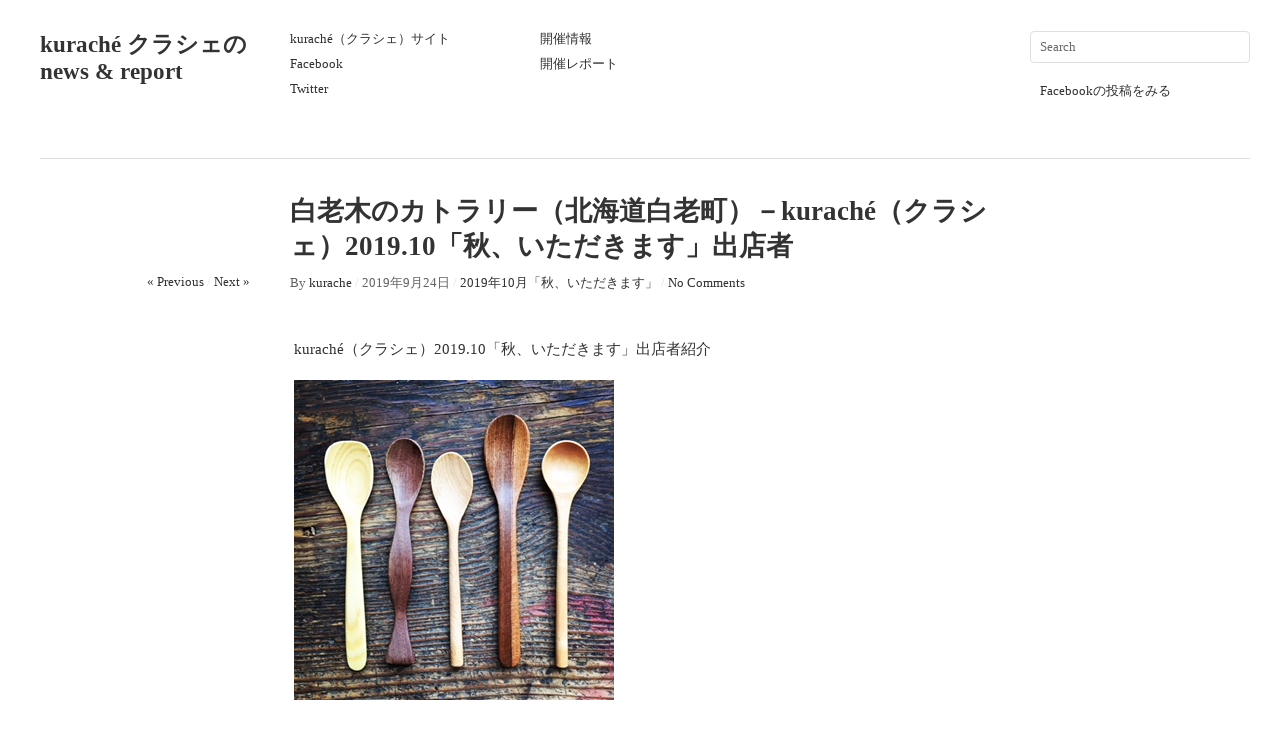

--- FILE ---
content_type: text/html; charset=UTF-8
request_url: http://kurache.com/blog/13456
body_size: 11628
content:
<!DOCTYPE html>
<html lang="ja">
<head>
<meta charset="UTF-8" />
<title>白老木のカトラリー（北海道白老町）－kuraché（クラシェ）2019.10「秋、いただきます」出店者 | kuraché クラシェの news &amp; report</title>
<link rel="profile" href="https://gmpg.org/xfn/11" />
<link rel="stylesheet" type="text/css" media="all" href="http://kurache.com/blog/wp-content/themes/imbalance2/style.css" />
<link rel="pingback" href="http://kurache.com/blog/xmlrpc.php" />
<meta name='robots' content='max-image-preview:large' />
<link rel='dns-prefetch' href='//code.jquery.com' />
<link rel="alternate" type="application/rss+xml" title="kuraché クラシェの news &amp; report &raquo; フィード" href="http://kurache.com/blog/feed" />
<link rel="alternate" type="application/rss+xml" title="kuraché クラシェの news &amp; report &raquo; コメントフィード" href="http://kurache.com/blog/comments/feed" />
<link rel="alternate" type="application/rss+xml" title="kuraché クラシェの news &amp; report &raquo; 白老木のカトラリー（北海道白老町）－kuraché（クラシェ）2019.10「秋、いただきます」出店者 のコメントのフィード" href="http://kurache.com/blog/13456/feed" />
<script type="text/javascript">
window._wpemojiSettings = {"baseUrl":"https:\/\/s.w.org\/images\/core\/emoji\/14.0.0\/72x72\/","ext":".png","svgUrl":"https:\/\/s.w.org\/images\/core\/emoji\/14.0.0\/svg\/","svgExt":".svg","source":{"concatemoji":"http:\/\/kurache.com\/blog\/wp-includes\/js\/wp-emoji-release.min.js?ver=6.1.9"}};
/*! This file is auto-generated */
!function(e,a,t){var n,r,o,i=a.createElement("canvas"),p=i.getContext&&i.getContext("2d");function s(e,t){var a=String.fromCharCode,e=(p.clearRect(0,0,i.width,i.height),p.fillText(a.apply(this,e),0,0),i.toDataURL());return p.clearRect(0,0,i.width,i.height),p.fillText(a.apply(this,t),0,0),e===i.toDataURL()}function c(e){var t=a.createElement("script");t.src=e,t.defer=t.type="text/javascript",a.getElementsByTagName("head")[0].appendChild(t)}for(o=Array("flag","emoji"),t.supports={everything:!0,everythingExceptFlag:!0},r=0;r<o.length;r++)t.supports[o[r]]=function(e){if(p&&p.fillText)switch(p.textBaseline="top",p.font="600 32px Arial",e){case"flag":return s([127987,65039,8205,9895,65039],[127987,65039,8203,9895,65039])?!1:!s([55356,56826,55356,56819],[55356,56826,8203,55356,56819])&&!s([55356,57332,56128,56423,56128,56418,56128,56421,56128,56430,56128,56423,56128,56447],[55356,57332,8203,56128,56423,8203,56128,56418,8203,56128,56421,8203,56128,56430,8203,56128,56423,8203,56128,56447]);case"emoji":return!s([129777,127995,8205,129778,127999],[129777,127995,8203,129778,127999])}return!1}(o[r]),t.supports.everything=t.supports.everything&&t.supports[o[r]],"flag"!==o[r]&&(t.supports.everythingExceptFlag=t.supports.everythingExceptFlag&&t.supports[o[r]]);t.supports.everythingExceptFlag=t.supports.everythingExceptFlag&&!t.supports.flag,t.DOMReady=!1,t.readyCallback=function(){t.DOMReady=!0},t.supports.everything||(n=function(){t.readyCallback()},a.addEventListener?(a.addEventListener("DOMContentLoaded",n,!1),e.addEventListener("load",n,!1)):(e.attachEvent("onload",n),a.attachEvent("onreadystatechange",function(){"complete"===a.readyState&&t.readyCallback()})),(e=t.source||{}).concatemoji?c(e.concatemoji):e.wpemoji&&e.twemoji&&(c(e.twemoji),c(e.wpemoji)))}(window,document,window._wpemojiSettings);
</script>
<style type="text/css">
img.wp-smiley,
img.emoji {
	display: inline !important;
	border: none !important;
	box-shadow: none !important;
	height: 1em !important;
	width: 1em !important;
	margin: 0 0.07em !important;
	vertical-align: -0.1em !important;
	background: none !important;
	padding: 0 !important;
}
</style>
	<link rel='stylesheet' id='wp-block-library-css' href='http://kurache.com/blog/wp-includes/css/dist/block-library/style.min.css?ver=6.1.9' type='text/css' media='all' />
<link rel='stylesheet' id='classic-theme-styles-css' href='http://kurache.com/blog/wp-includes/css/classic-themes.min.css?ver=1' type='text/css' media='all' />
<style id='global-styles-inline-css' type='text/css'>
body{--wp--preset--color--black: #000000;--wp--preset--color--cyan-bluish-gray: #abb8c3;--wp--preset--color--white: #ffffff;--wp--preset--color--pale-pink: #f78da7;--wp--preset--color--vivid-red: #cf2e2e;--wp--preset--color--luminous-vivid-orange: #ff6900;--wp--preset--color--luminous-vivid-amber: #fcb900;--wp--preset--color--light-green-cyan: #7bdcb5;--wp--preset--color--vivid-green-cyan: #00d084;--wp--preset--color--pale-cyan-blue: #8ed1fc;--wp--preset--color--vivid-cyan-blue: #0693e3;--wp--preset--color--vivid-purple: #9b51e0;--wp--preset--gradient--vivid-cyan-blue-to-vivid-purple: linear-gradient(135deg,rgba(6,147,227,1) 0%,rgb(155,81,224) 100%);--wp--preset--gradient--light-green-cyan-to-vivid-green-cyan: linear-gradient(135deg,rgb(122,220,180) 0%,rgb(0,208,130) 100%);--wp--preset--gradient--luminous-vivid-amber-to-luminous-vivid-orange: linear-gradient(135deg,rgba(252,185,0,1) 0%,rgba(255,105,0,1) 100%);--wp--preset--gradient--luminous-vivid-orange-to-vivid-red: linear-gradient(135deg,rgba(255,105,0,1) 0%,rgb(207,46,46) 100%);--wp--preset--gradient--very-light-gray-to-cyan-bluish-gray: linear-gradient(135deg,rgb(238,238,238) 0%,rgb(169,184,195) 100%);--wp--preset--gradient--cool-to-warm-spectrum: linear-gradient(135deg,rgb(74,234,220) 0%,rgb(151,120,209) 20%,rgb(207,42,186) 40%,rgb(238,44,130) 60%,rgb(251,105,98) 80%,rgb(254,248,76) 100%);--wp--preset--gradient--blush-light-purple: linear-gradient(135deg,rgb(255,206,236) 0%,rgb(152,150,240) 100%);--wp--preset--gradient--blush-bordeaux: linear-gradient(135deg,rgb(254,205,165) 0%,rgb(254,45,45) 50%,rgb(107,0,62) 100%);--wp--preset--gradient--luminous-dusk: linear-gradient(135deg,rgb(255,203,112) 0%,rgb(199,81,192) 50%,rgb(65,88,208) 100%);--wp--preset--gradient--pale-ocean: linear-gradient(135deg,rgb(255,245,203) 0%,rgb(182,227,212) 50%,rgb(51,167,181) 100%);--wp--preset--gradient--electric-grass: linear-gradient(135deg,rgb(202,248,128) 0%,rgb(113,206,126) 100%);--wp--preset--gradient--midnight: linear-gradient(135deg,rgb(2,3,129) 0%,rgb(40,116,252) 100%);--wp--preset--duotone--dark-grayscale: url('#wp-duotone-dark-grayscale');--wp--preset--duotone--grayscale: url('#wp-duotone-grayscale');--wp--preset--duotone--purple-yellow: url('#wp-duotone-purple-yellow');--wp--preset--duotone--blue-red: url('#wp-duotone-blue-red');--wp--preset--duotone--midnight: url('#wp-duotone-midnight');--wp--preset--duotone--magenta-yellow: url('#wp-duotone-magenta-yellow');--wp--preset--duotone--purple-green: url('#wp-duotone-purple-green');--wp--preset--duotone--blue-orange: url('#wp-duotone-blue-orange');--wp--preset--font-size--small: 13px;--wp--preset--font-size--medium: 20px;--wp--preset--font-size--large: 36px;--wp--preset--font-size--x-large: 42px;--wp--preset--spacing--20: 0.44rem;--wp--preset--spacing--30: 0.67rem;--wp--preset--spacing--40: 1rem;--wp--preset--spacing--50: 1.5rem;--wp--preset--spacing--60: 2.25rem;--wp--preset--spacing--70: 3.38rem;--wp--preset--spacing--80: 5.06rem;}:where(.is-layout-flex){gap: 0.5em;}body .is-layout-flow > .alignleft{float: left;margin-inline-start: 0;margin-inline-end: 2em;}body .is-layout-flow > .alignright{float: right;margin-inline-start: 2em;margin-inline-end: 0;}body .is-layout-flow > .aligncenter{margin-left: auto !important;margin-right: auto !important;}body .is-layout-constrained > .alignleft{float: left;margin-inline-start: 0;margin-inline-end: 2em;}body .is-layout-constrained > .alignright{float: right;margin-inline-start: 2em;margin-inline-end: 0;}body .is-layout-constrained > .aligncenter{margin-left: auto !important;margin-right: auto !important;}body .is-layout-constrained > :where(:not(.alignleft):not(.alignright):not(.alignfull)){max-width: var(--wp--style--global--content-size);margin-left: auto !important;margin-right: auto !important;}body .is-layout-constrained > .alignwide{max-width: var(--wp--style--global--wide-size);}body .is-layout-flex{display: flex;}body .is-layout-flex{flex-wrap: wrap;align-items: center;}body .is-layout-flex > *{margin: 0;}:where(.wp-block-columns.is-layout-flex){gap: 2em;}.has-black-color{color: var(--wp--preset--color--black) !important;}.has-cyan-bluish-gray-color{color: var(--wp--preset--color--cyan-bluish-gray) !important;}.has-white-color{color: var(--wp--preset--color--white) !important;}.has-pale-pink-color{color: var(--wp--preset--color--pale-pink) !important;}.has-vivid-red-color{color: var(--wp--preset--color--vivid-red) !important;}.has-luminous-vivid-orange-color{color: var(--wp--preset--color--luminous-vivid-orange) !important;}.has-luminous-vivid-amber-color{color: var(--wp--preset--color--luminous-vivid-amber) !important;}.has-light-green-cyan-color{color: var(--wp--preset--color--light-green-cyan) !important;}.has-vivid-green-cyan-color{color: var(--wp--preset--color--vivid-green-cyan) !important;}.has-pale-cyan-blue-color{color: var(--wp--preset--color--pale-cyan-blue) !important;}.has-vivid-cyan-blue-color{color: var(--wp--preset--color--vivid-cyan-blue) !important;}.has-vivid-purple-color{color: var(--wp--preset--color--vivid-purple) !important;}.has-black-background-color{background-color: var(--wp--preset--color--black) !important;}.has-cyan-bluish-gray-background-color{background-color: var(--wp--preset--color--cyan-bluish-gray) !important;}.has-white-background-color{background-color: var(--wp--preset--color--white) !important;}.has-pale-pink-background-color{background-color: var(--wp--preset--color--pale-pink) !important;}.has-vivid-red-background-color{background-color: var(--wp--preset--color--vivid-red) !important;}.has-luminous-vivid-orange-background-color{background-color: var(--wp--preset--color--luminous-vivid-orange) !important;}.has-luminous-vivid-amber-background-color{background-color: var(--wp--preset--color--luminous-vivid-amber) !important;}.has-light-green-cyan-background-color{background-color: var(--wp--preset--color--light-green-cyan) !important;}.has-vivid-green-cyan-background-color{background-color: var(--wp--preset--color--vivid-green-cyan) !important;}.has-pale-cyan-blue-background-color{background-color: var(--wp--preset--color--pale-cyan-blue) !important;}.has-vivid-cyan-blue-background-color{background-color: var(--wp--preset--color--vivid-cyan-blue) !important;}.has-vivid-purple-background-color{background-color: var(--wp--preset--color--vivid-purple) !important;}.has-black-border-color{border-color: var(--wp--preset--color--black) !important;}.has-cyan-bluish-gray-border-color{border-color: var(--wp--preset--color--cyan-bluish-gray) !important;}.has-white-border-color{border-color: var(--wp--preset--color--white) !important;}.has-pale-pink-border-color{border-color: var(--wp--preset--color--pale-pink) !important;}.has-vivid-red-border-color{border-color: var(--wp--preset--color--vivid-red) !important;}.has-luminous-vivid-orange-border-color{border-color: var(--wp--preset--color--luminous-vivid-orange) !important;}.has-luminous-vivid-amber-border-color{border-color: var(--wp--preset--color--luminous-vivid-amber) !important;}.has-light-green-cyan-border-color{border-color: var(--wp--preset--color--light-green-cyan) !important;}.has-vivid-green-cyan-border-color{border-color: var(--wp--preset--color--vivid-green-cyan) !important;}.has-pale-cyan-blue-border-color{border-color: var(--wp--preset--color--pale-cyan-blue) !important;}.has-vivid-cyan-blue-border-color{border-color: var(--wp--preset--color--vivid-cyan-blue) !important;}.has-vivid-purple-border-color{border-color: var(--wp--preset--color--vivid-purple) !important;}.has-vivid-cyan-blue-to-vivid-purple-gradient-background{background: var(--wp--preset--gradient--vivid-cyan-blue-to-vivid-purple) !important;}.has-light-green-cyan-to-vivid-green-cyan-gradient-background{background: var(--wp--preset--gradient--light-green-cyan-to-vivid-green-cyan) !important;}.has-luminous-vivid-amber-to-luminous-vivid-orange-gradient-background{background: var(--wp--preset--gradient--luminous-vivid-amber-to-luminous-vivid-orange) !important;}.has-luminous-vivid-orange-to-vivid-red-gradient-background{background: var(--wp--preset--gradient--luminous-vivid-orange-to-vivid-red) !important;}.has-very-light-gray-to-cyan-bluish-gray-gradient-background{background: var(--wp--preset--gradient--very-light-gray-to-cyan-bluish-gray) !important;}.has-cool-to-warm-spectrum-gradient-background{background: var(--wp--preset--gradient--cool-to-warm-spectrum) !important;}.has-blush-light-purple-gradient-background{background: var(--wp--preset--gradient--blush-light-purple) !important;}.has-blush-bordeaux-gradient-background{background: var(--wp--preset--gradient--blush-bordeaux) !important;}.has-luminous-dusk-gradient-background{background: var(--wp--preset--gradient--luminous-dusk) !important;}.has-pale-ocean-gradient-background{background: var(--wp--preset--gradient--pale-ocean) !important;}.has-electric-grass-gradient-background{background: var(--wp--preset--gradient--electric-grass) !important;}.has-midnight-gradient-background{background: var(--wp--preset--gradient--midnight) !important;}.has-small-font-size{font-size: var(--wp--preset--font-size--small) !important;}.has-medium-font-size{font-size: var(--wp--preset--font-size--medium) !important;}.has-large-font-size{font-size: var(--wp--preset--font-size--large) !important;}.has-x-large-font-size{font-size: var(--wp--preset--font-size--x-large) !important;}
.wp-block-navigation a:where(:not(.wp-element-button)){color: inherit;}
:where(.wp-block-columns.is-layout-flex){gap: 2em;}
.wp-block-pullquote{font-size: 1.5em;line-height: 1.6;}
</style>
<script type='text/javascript' src='http://kurache.com/blog/wp-includes/js/jquery/jquery.min.js?ver=3.6.1' id='jquery-core-js'></script>
<script type='text/javascript' src='http://kurache.com/blog/wp-includes/js/jquery/jquery-migrate.min.js?ver=3.3.2' id='jquery-migrate-js'></script>
<script type='text/javascript' src='http://kurache.com/blog/wp-content/themes/imbalance2/libs/jquery.masonry.min.js?ver=6.1.9' id='jquery_masonry-js'></script>
<script type='text/javascript' src='http://kurache.com/blog/wp-content/themes/imbalance2/libs/jquery-ui.custom.min.js?ver=6.1.9' id='jquery_ui-js'></script>
<script type='text/javascript' src='https://code.jquery.com/jquery-migrate-1.0.0.js?ver=6.1.9' id='jquery_migrate-js'></script>
<script type='text/javascript' src='http://kurache.com/blog/wp-content/themes/imbalance2/libs/jquery.infinitescroll.min.js?ver=6.1.9' id='jquery_infinitescroll-js'></script>
<link rel="https://api.w.org/" href="http://kurache.com/blog/wp-json/" /><link rel="alternate" type="application/json" href="http://kurache.com/blog/wp-json/wp/v2/posts/13456" /><link rel="EditURI" type="application/rsd+xml" title="RSD" href="http://kurache.com/blog/xmlrpc.php?rsd" />
<link rel="wlwmanifest" type="application/wlwmanifest+xml" href="http://kurache.com/blog/wp-includes/wlwmanifest.xml" />
<meta name="generator" content="WordPress 6.1.9" />
<link rel="canonical" href="http://kurache.com/blog/13456" />
<link rel='shortlink' href='http://kurache.com/blog/?p=13456' />
<link rel="alternate" type="application/json+oembed" href="http://kurache.com/blog/wp-json/oembed/1.0/embed?url=http%3A%2F%2Fkurache.com%2Fblog%2F13456" />
<link rel="alternate" type="text/xml+oembed" href="http://kurache.com/blog/wp-json/oembed/1.0/embed?url=http%3A%2F%2Fkurache.com%2Fblog%2F13456&#038;format=xml" />

<style type="text/css">
/* color from theme options */
body, input, textarea { font-family: Georgia, "Times New Roman", Serif; }
a, .menu a:hover, #nav-above a:hover, #footer a:hover, .entry-meta a:hover { color: #295904; }
.fetch:hover { background: #295904; }
blockquote { border-color: #295904; }
.menu ul .current-menu-item a { color: #295904; }
#respond .form-submit input { background: #295904; }

/* fluid grid */
.wrapper { margin: 0 40px; }

.box .texts { border: 20px solid #295904; background: #295904;  }
.box .categories { padding-top: 15px; }
</style>

<script type="text/javascript">
jQuery(document).ready(function($) {
	// shortcodes
	$('.wide').detach().appendTo('#wides');
	$('.aside').detach().appendTo('.entry-aside');

	// fluid grid
		function wrapperWidth() {
		var wrapper_width = $('body').width() - 20;
		wrapper_width = Math.floor(wrapper_width / 250) * 250 - 40;
		if (wrapper_width < 1000) wrapper_width = 1000;
		$('.wrapper').css('width', wrapper_width);
	}
	wrapperWidth();
	$(window).resize(function() {
		wrapperWidth();
	});
	
	// search
	$(document).ready(function() {
		$('#s').val('Search');
	});

	$('#s').bind('focus', function() {
		$(this).css('border-color', '#295904');
		if ($(this).val() == 'Search') $(this).val('');
	});

	$('#s').bind('blur', function() {
		$(this).css('border-color', '#DEDFE0');
		if ($(this).val() == '') $(this).val('Search');
	});

	// grid
	$('#boxes').masonry({
		itemSelector: '.box',
		columnWidth: 210,
		gutterWidth: 40
	});

	$('#related').masonry({
		itemSelector: '.box',
		columnWidth: 210,
		gutterWidth: 40
	});
	
	//$('.texts').live({
	$('.texts').on({

		'mouseenter': function() {
			if ($(this).height() < $(this).find('.abs').height()) {
				$(this).height($(this).find('.abs').height());
			}
			$(this).stop(true, true).animate({
				'opacity': '1',
				'filter': 'alpha(opacity=100)'
			}, 0);
		},
		'mouseleave': function() {
			$(this).stop(true, true).animate({
				'opacity': '0',
				'filter': 'alpha(opacity=0)'
			}, 0);
		}
	});

	// comments
	$('.comment-form-author label').hide();
	$('.comment-form-author span').hide();
	$('.comment-form-email label').hide();
	$('.comment-form-email span').hide();
	$('.comment-form-url label').hide();
	$('.comment-form-comment label').hide();

	if ($('.comment-form-author input').val() == '')
	{
		$('.comment-form-author input').val('Name (required)');
	}
	if ($('.comment-form-email input').val() == '')
	{
		$('.comment-form-email input').val('Email (required)');
	}
	if ($('.comment-form-url input').val() == '')
	{
		$('.comment-form-url input').val('URL');
	}
	if ($('.comment-form-comment textarea').html() == '')
	{
		$('.comment-form-comment textarea').html('Your message');
	}
	
	$('.comment-form-author input').bind('focus', function() {
		$(this).css('border-color', '#295904').css('color', '#333');
		if ($(this).val() == 'Name (required)') $(this).val('');
	});
	$('.comment-form-author input').bind('blur', function() {
		$(this).css('border-color', '#ccc').css('color', '#6b6b6b');
		if ($(this).val().trim() == '') $(this).val('Name (required)');
	});
	$('.comment-form-email input').bind('focus', function() {
		$(this).css('border-color', '#295904').css('color', '#333');
		if ($(this).val() == 'Email (required)') $(this).val('');
	});
	$('.comment-form-email input').bind('blur', function() {
		$(this).css('border-color', '#ccc').css('color', '#6b6b6b');
		if ($(this).val().trim() == '') $(this).val('Email (required)');
	});
	$('.comment-form-url input').bind('focus', function() {
		$(this).css('border-color', '#295904').css('color', '#333');
		if ($(this).val() == 'URL') $(this).val('');
	});
	$('.comment-form-url input').bind('blur', function() {
		$(this).css('border-color', '#ccc').css('color', '#6b6b6b');
		if ($(this).val().trim() == '') $(this).val('URL');
	});
	$('.comment-form-comment textarea').bind('focus', function() {
		$(this).css('border-color', '#295904').css('color', '#333');
		if ($(this).val() == 'Your message') $(this).val('');
	});
	$('.comment-form-comment textarea').bind('blur', function() {
		$(this).css('border-color', '#ccc').css('color', '#6b6b6b');
		if ($(this).val().trim() == '') $(this).val('Your message');
	});
	$('#commentform').bind('submit', function(e) {
		if ($('.comment-form-author input').val() == 'Name (required)')
		{
			$('.comment-form-author input').val('');
		}
		if ($('.comment-form-email input').val() == 'Email (required)')
		{
			$('.comment-form-email input').val('');
		}
		if ($('.comment-form-url input').val() == 'URL')
		{
			$('.comment-form-url input').val('');
		}
		if ($('.comment-form-comment textarea').val() == 'Your message')
		{
			$('.comment-form-comment textarea').val('');
		}
	})

	$('.commentlist li div').bind('mouseover', function() {
		var reply = $(this).find('.reply')[0];
		$(reply).find('.comment-reply-link').show();
	});

	$('.commentlist li div').bind('mouseout', function() {
		var reply = $(this).find('.reply')[0];
		$(reply).find('.comment-reply-link').hide();
	});
});
</script>

<link rel="shortcut icon" href="http://kurache.com/blog/wp-content/themes/imbalance2/favico.ico" />
<script>
 (function(i,s,o,g,r,a,m){i['GoogleAnalyticsObject']=r;i[r]=i[r]||function(){
 (i[r].q=i[r].q||[]).push(arguments)},i[r].l=1*new Date();a=s.createElement(o),
 m=s.getElementsByTagName(o)[0];a.async=1;a.src=g;m.parentNode.insertBefore(a,m)
 })(window,document,'script','https://www.google-analytics.com/analytics.js','ga');

 ga('create', 'UA-65735444-4', 'auto');
 ga('send', 'pageview');

</script>

<!-- Global site tag (gtag.js) - Google Analytics -->
<script async src="https://www.googletagmanager.com/gtag/js?id=G-20Z369DVV4"></script>
<script>
  window.dataLayer = window.dataLayer || [];
  function gtag(){dataLayer.push(arguments);}
  gtag('js', new Date());

  gtag('config', 'G-20Z369DVV4');
</script>


</head>

<body class="post-template-default single single-post postid-13456 single-format-standard">

<div class="wrapper">
	<div id="header">
		<div id="site-title">
			<a href="http://kurache.com/blog/" title="kuraché クラシェの news &amp; report">kuraché クラシェの news &amp; report</a>
		</div>
		<div id="header-left"><div class="menu"><ul id="menu-kurache-site" class="menu"><li id="menu-item-9" class="menu-item menu-item-type-custom menu-item-object-custom menu-item-9"><a href="http://kurache.com/">kuraché（クラシェ）サイト</a></li>
<li id="menu-item-282" class="menu-item menu-item-type-custom menu-item-object-custom menu-item-282"><a href="https://www.facebook.com/kurachecom">Facebook</a></li>
<li id="menu-item-283" class="menu-item menu-item-type-custom menu-item-object-custom menu-item-283"><a href="https://twitter.com/kura_che">Twitter</a></li>
</ul></div></div>
		<div id="header-center"><div class="menu"><ul id="menu-%e3%82%ab%e3%83%86%e3%82%b4%e3%83%aa%e3%83%bc" class="menu"><li id="menu-item-279" class="menu-item menu-item-type-taxonomy menu-item-object-category menu-item-279"><a href="http://kurache.com/blog/category/event">開催情報</a></li>
<li id="menu-item-1148" class="menu-item menu-item-type-taxonomy menu-item-object-category menu-item-1148"><a href="http://kurache.com/blog/category/report">開催レポート</a></li>
</ul></div></div>
		<div id="search">
			<form role="search" method="get" id="searchform" class="searchform" action="http://kurache.com/blog/">
				<div>
					<label class="screen-reader-text" for="s">検索:</label>
					<input type="text" value="" name="s" id="s" />
					<input type="submit" id="searchsubmit" value="検索" />
				</div>
			</form>			<div id="header-right"><div class="menu"><ul id="menu-facebook%e3%81%ae%e6%9c%80%e6%96%b0%e6%8a%95%e7%a8%bf%e3%82%92%e8%a6%8b%e3%82%8b" class="menu"><li id="menu-item-237" class="menu-item menu-item-type-post_type menu-item-object-page menu-item-237"><a href="http://kurache.com/blog/facebook%e3%81%ae%e6%8a%95%e7%a8%bf%e3%82%92%e3%81%bf%e3%82%8b">Facebookの投稿をみる</a></li>
</ul></div></div>
		</div>
		<div class="clear"></div>
	</div>
	
	<div id="main">

		<div id="content">

		
				<div class="post_title">
					<h1 class="entry-title">白老木のカトラリー（北海道白老町）－kuraché（クラシェ）2019.10「秋、いただきます」出店者</h1>

					<div id="nav-above" class="navigation">
						<div class="nav-previous">
								<a href="http://kurache.com/blog/13452" rel="prev">« Previous</a>							</div>
						<span class="main_separator">/</span>
						<div class="nav-next">
								<a href="http://kurache.com/blog/13461" rel="next">Next »</a>							</div>
					</div><!-- #nav-above -->

					<div class="entry-meta">
						<span class="meta-sep">By</span> <a href="http://kurache.com/blog/author/gradationofcolours" title="View all posts by kurache">kurache</a>						<span class="main_separator">/</span>
						<span class="entry-date">2019年9月24日</span>						<span class="main_separator">/</span>
						<a href="http://kurache.com/blog/category/2019%e5%b9%b410%e6%9c%88%e3%80%8c%e7%a7%8b%e3%80%81%e3%81%84%e3%81%9f%e3%81%a0%e3%81%8d%e3%81%be%e3%81%99%e3%80%8d" rel="category tag">2019年10月「秋、いただきます」</a>						<span class="main_separator">/</span>
							<a href="#comments">No Comments</a>
						</div><!-- .entry-meta -->
				</div>

				<div id="wides"></div>

				<table id="post-13456" class="post-13456 post type-post status-publish format-standard has-post-thumbnail hentry category-1874 tag-kurache2019-10 tag-179 tag-608 tag-1003 tag-1887 tag-660 tag-1309 tag-1877 tag-40 tag-650 tag-1401 tag-1876 tag-39">
					<tr>
						<td class="entry-aside">
							
						</td>
						<td class="entry-content-right">
							<p>kuraché（クラシェ）2019.10「秋、いただきます」出店者紹介<br />
<img decoding="async" src="http://kurache.com/blog/wp-content/uploads/2019/09/shira2.jpg" alt="" width="320" height="320" class="alignnone size-full wp-image-13458" srcset="http://kurache.com/blog/wp-content/uploads/2019/09/shira2.jpg 320w, http://kurache.com/blog/wp-content/uploads/2019/09/shira2-150x150.jpg 150w, http://kurache.com/blog/wp-content/uploads/2019/09/shira2-300x300.jpg 300w, http://kurache.com/blog/wp-content/uploads/2019/09/shira2-210x210.jpg 210w" sizes="(max-width: 320px) 100vw, 320px" /><br />
<strong>白老木のカトラリー（北海道白老町）<br />
出店日：10/23（水）、26（土）、28（月）3日間</strong><br />
北海道の木材で安心して使って頂けるカトラリーを作っています。<br />
作家は80歳の山親爺です。<br />
みなさんに喜んで使って頂ける事が生きがいとなっています。</p>
<p>＜予定している商品＞<br />
・調理用のへら<br />
・カレースプーン<br />
・バターナイフ<br />
・カッティングボード<br />
・ダーニングマシュルーム<br />
ほか<br />
<img decoding="async" loading="lazy" src="http://kurache.com/blog/wp-content/uploads/2019/09/shira3-e1569288690957-1024x1024.jpg" alt="" width="720" height="720" class="alignnone size-large wp-image-13459" srcset="http://kurache.com/blog/wp-content/uploads/2019/09/shira3-e1569288690957-1024x1024.jpg 1024w, http://kurache.com/blog/wp-content/uploads/2019/09/shira3-e1569288690957-150x150.jpg 150w, http://kurache.com/blog/wp-content/uploads/2019/09/shira3-e1569288690957-300x300.jpg 300w, http://kurache.com/blog/wp-content/uploads/2019/09/shira3-e1569288690957-768x768.jpg 768w, http://kurache.com/blog/wp-content/uploads/2019/09/shira3-e1569288690957-210x210.jpg 210w" sizes="(max-width: 720px) 100vw, 720px" /><br />
白老木のカトラリー<br />
090-5958-3577</p>
							
									<div class="clear"></div>

							<div class="entry-utility">
								<div class="entry-tags"><span>Tags:</span> <a href="http://kurache.com/blog/tag/kurache%ef%bc%88%e3%82%af%e3%83%a9%e3%82%b7%e3%82%a7%ef%bc%892019-10%e3%80%8c%e7%a7%8b%e3%80%81%e3%81%84%e3%81%9f%e3%81%a0%e3%81%8d%e3%81%be%e3%81%99%e3%80%8d" rel="tag">kuraché（クラシェ）2019.10「秋、いただきます」</a>, <a href="http://kurache.com/blog/tag/%e3%81%8d%e3%81%ae%e3%81%93" rel="tag">きのこ</a>, <a href="http://kurache.com/blog/tag/%e3%82%b9%e3%83%97%e3%83%bc%e3%83%b3" rel="tag">スプーン</a>, <a href="http://kurache.com/blog/tag/%e3%83%81%e3%83%bb%e3%82%ab%e3%83%bb%e3%83%9b" rel="tag">チ・カ・ホ</a>, <a href="http://kurache.com/blog/tag/%e3%83%8a%e3%82%a4%e3%83%95" rel="tag">ナイフ</a>, <a href="http://kurache.com/blog/tag/%e5%9c%b0%e4%b8%8b%e6%ad%a9%e8%a1%8c%e7%a9%ba%e9%96%93" rel="tag">地下歩行空間</a>, <a href="http://kurache.com/blog/tag/%e6%9c%a8%e8%a3%bd%e5%93%81" rel="tag">木製品</a>, <a href="http://kurache.com/blog/tag/%e6%9c%ad%e5%b9%8c%e9%a7%85" rel="tag">札幌駅</a>, <a href="http://kurache.com/blog/tag/%e6%9e%9c%e7%89%a9" rel="tag">果物</a>, <a href="http://kurache.com/blog/tag/%e7%99%bd%e8%80%81%e6%9c%a8%e3%81%ae%e3%82%ab%e3%83%88%e3%83%a9%e3%83%aa%e3%83%bc" rel="tag">白老木のカトラリー</a>, <a href="http://kurache.com/blog/tag/%e7%99%bd%e8%80%81%e7%94%ba" rel="tag">白老町</a>, <a href="http://kurache.com/blog/tag/%e7%a7%8b" rel="tag">秋</a>, <a href="http://kurache.com/blog/tag/%e9%87%8e%e8%8f%9c" rel="tag">野菜</a></div>															</div><!-- .entry-utility -->

							<div id="social">
								<a href="https://twitter.com/share" class="twitter-share-button" data-count="horizontal">Tweet</a>
								<script type="text/javascript" src="https://platform.twitter.com/widgets.js"></script>

								<div id="fb-root"></div>
								<script src="https://connect.facebook.net/en_US/all.js#xfbml=1"></script>
								<fb:like href="https://kurache.com/blog/13456" send="true" width="450" show_faces="false" font=""></fb:like>
							</div>
						</td>
					</tr>
				</table><!-- #post-## -->

							<div id="comments">




</div><!-- #comments -->


				
<div class="recent clear">
		
	<div id="related">
	
		
	<div class="box">
		<div class="rel">
			<a href="http://kurache.com/blog/17973"><img width="210" height="158" src="http://kurache.com/blog/wp-content/uploads/2025/11/2025111711595717631-210x158.jpg" class="attachment-homepage-thumb size-homepage-thumb wp-post-image" alt="" decoding="async" loading="lazy" title="" srcset="http://kurache.com/blog/wp-content/uploads/2025/11/2025111711595717631-210x158.jpg 210w, http://kurache.com/blog/wp-content/uploads/2025/11/2025111711595717631-300x225.jpg 300w, http://kurache.com/blog/wp-content/uploads/2025/11/2025111711595717631-768x576.jpg 768w, http://kurache.com/blog/wp-content/uploads/2025/11/2025111711595717631.jpg 960w" sizes="(max-width: 210px) 100vw, 210px" /></a>
				<div class="categories"><a href="http://kurache.com/blog/category/event" rel="category tag">開催情報</a>, <a href="http://kurache.com/blog/category/event/2025%e5%b9%b412%e6%9c%88%e3%80%8c%e3%81%8d%e3%82%89%e3%82%81%e3%81%8f%e5%86%ac%e3%81%ae%e8%b4%88%e3%82%8a%e3%82%82%e3%81%ae%e3%80%8d" rel="category tag">2025年12月「きらめく冬の贈りもの」</a></div>
			<h1><a href="http://kurache.com/blog/17973">Sweets GUPPY（岩見沢市）－kuraché（クラシェ）2025.12「きらめく冬の贈りもの」出店者</a></h1>
		<p>kuraché（クラシェ）2025.12「きらめく冬の贈りもの」出店者紹介 Sweets GUPPY（岩見沢市） 出店日：2025.12/3（水）、12/5（金）、12/7（日）、12/11（木）、12/12（金）5日間</p>
			<div class="posted"><span class="entry-date">2025年11月20日</span> <span class="main_separator">/</span>
				<a href="http://kurache.com/blog/17973#respond">No comments</a>			</div>
				<div class="texts">
					<div class="abs">
					<a href="http://kurache.com/blog/17973"><img width="210" height="158" src="http://kurache.com/blog/wp-content/uploads/2025/11/2025111711595717631-210x158.jpg" class="attachment-homepage-thumb size-homepage-thumb wp-post-image" alt="" decoding="async" loading="lazy" title="" srcset="http://kurache.com/blog/wp-content/uploads/2025/11/2025111711595717631-210x158.jpg 210w, http://kurache.com/blog/wp-content/uploads/2025/11/2025111711595717631-300x225.jpg 300w, http://kurache.com/blog/wp-content/uploads/2025/11/2025111711595717631-768x576.jpg 768w, http://kurache.com/blog/wp-content/uploads/2025/11/2025111711595717631.jpg 960w" sizes="(max-width: 210px) 100vw, 210px" /></a>
						<div class="categories"><a href="http://kurache.com/blog/category/event" rel="category tag">開催情報</a>, <a href="http://kurache.com/blog/category/event/2025%e5%b9%b412%e6%9c%88%e3%80%8c%e3%81%8d%e3%82%89%e3%82%81%e3%81%8f%e5%86%ac%e3%81%ae%e8%b4%88%e3%82%8a%e3%82%82%e3%81%ae%e3%80%8d" rel="category tag">2025年12月「きらめく冬の贈りもの」</a></div>
					<h1><a href="http://kurache.com/blog/17973">Sweets GUPPY（岩見沢市）－kuraché（クラシェ）2025.12「きらめく冬の贈りもの」出店者</a></h1>
		<p>kuraché（クラシェ）2025.12「きらめく冬の贈りもの」出店者紹介 Sweets GUPPY（岩見沢市） 出店日：2025.12/3（水）、12/5（金）、12/7（日）、12/11（木）、12/12（金）5日間</p>
					<div class="posted"><span class="entry-date">2025年11月20日</span> <span class="main_separator">/</span>
					<a href="http://kurache.com/blog/17973#respond">No comments</a>					</div>
				</div>
			</div>
		</div>
	</div>
	
		
	<div class="box">
		<div class="rel">
			<a href="http://kurache.com/blog/17978"><img width="210" height="158" src="http://kurache.com/blog/wp-content/uploads/2025/11/2025111509110517631-210x158.jpeg" class="attachment-homepage-thumb size-homepage-thumb wp-post-image" alt="" decoding="async" loading="lazy" title="" srcset="http://kurache.com/blog/wp-content/uploads/2025/11/2025111509110517631-210x158.jpeg 210w, http://kurache.com/blog/wp-content/uploads/2025/11/2025111509110517631-300x225.jpeg 300w, http://kurache.com/blog/wp-content/uploads/2025/11/2025111509110517631.jpeg 640w" sizes="(max-width: 210px) 100vw, 210px" /></a>
				<div class="categories"><a href="http://kurache.com/blog/category/event" rel="category tag">開催情報</a>, <a href="http://kurache.com/blog/category/event/2025%e5%b9%b412%e6%9c%88%e3%80%8c%e3%81%8d%e3%82%89%e3%82%81%e3%81%8f%e5%86%ac%e3%81%ae%e8%b4%88%e3%82%8a%e3%82%82%e3%81%ae%e3%80%8d" rel="category tag">2025年12月「きらめく冬の贈りもの」</a></div>
			<h1><a href="http://kurache.com/blog/17978">つくし牧田（小樽市）－kuraché（クラシェ）2025.12「きらめく冬の贈りもの」出店者</a></h1>
		<p>kuraché（クラシェ）2025.12「きらめく冬の贈りもの」出店者紹介 つくし牧田（小樽市） 出店日：2025.12/3（水）、12/4（木）、12/11（木）、12/12（金）4日間 季節の上生菓子を中心に和菓子全</p>
			<div class="posted"><span class="entry-date">2025年11月20日</span> <span class="main_separator">/</span>
				<a href="http://kurache.com/blog/17978#respond">No comments</a>			</div>
				<div class="texts">
					<div class="abs">
					<a href="http://kurache.com/blog/17978"><img width="210" height="158" src="http://kurache.com/blog/wp-content/uploads/2025/11/2025111509110517631-210x158.jpeg" class="attachment-homepage-thumb size-homepage-thumb wp-post-image" alt="" decoding="async" loading="lazy" title="" srcset="http://kurache.com/blog/wp-content/uploads/2025/11/2025111509110517631-210x158.jpeg 210w, http://kurache.com/blog/wp-content/uploads/2025/11/2025111509110517631-300x225.jpeg 300w, http://kurache.com/blog/wp-content/uploads/2025/11/2025111509110517631.jpeg 640w" sizes="(max-width: 210px) 100vw, 210px" /></a>
						<div class="categories"><a href="http://kurache.com/blog/category/event" rel="category tag">開催情報</a>, <a href="http://kurache.com/blog/category/event/2025%e5%b9%b412%e6%9c%88%e3%80%8c%e3%81%8d%e3%82%89%e3%82%81%e3%81%8f%e5%86%ac%e3%81%ae%e8%b4%88%e3%82%8a%e3%82%82%e3%81%ae%e3%80%8d" rel="category tag">2025年12月「きらめく冬の贈りもの」</a></div>
					<h1><a href="http://kurache.com/blog/17978">つくし牧田（小樽市）－kuraché（クラシェ）2025.12「きらめく冬の贈りもの」出店者</a></h1>
		<p>kuraché（クラシェ）2025.12「きらめく冬の贈りもの」出店者紹介 つくし牧田（小樽市） 出店日：2025.12/3（水）、12/4（木）、12/11（木）、12/12（金）4日間 季節の上生菓子を中心に和菓子全</p>
					<div class="posted"><span class="entry-date">2025年11月20日</span> <span class="main_separator">/</span>
					<a href="http://kurache.com/blog/17978#respond">No comments</a>					</div>
				</div>
			</div>
		</div>
	</div>
	
		
	<div class="box">
		<div class="rel">
			<a href="http://kurache.com/blog/17982"><img width="210" height="234" src="http://kurache.com/blog/wp-content/uploads/2025/11/2025111714133617633-210x234.jpg" class="attachment-homepage-thumb size-homepage-thumb wp-post-image" alt="" decoding="async" loading="lazy" title="" srcset="http://kurache.com/blog/wp-content/uploads/2025/11/2025111714133617633-210x234.jpg 210w, http://kurache.com/blog/wp-content/uploads/2025/11/2025111714133617633.jpg 240w" sizes="(max-width: 210px) 100vw, 210px" /></a>
				<div class="categories"><a href="http://kurache.com/blog/category/event" rel="category tag">開催情報</a>, <a href="http://kurache.com/blog/category/event/2025%e5%b9%b412%e6%9c%88%e3%80%8c%e3%81%8d%e3%82%89%e3%82%81%e3%81%8f%e5%86%ac%e3%81%ae%e8%b4%88%e3%82%8a%e3%82%82%e3%81%ae%e3%80%8d" rel="category tag">2025年12月「きらめく冬の贈りもの」</a></div>
			<h1><a href="http://kurache.com/blog/17982">Studio Daybreak bow（小樽市）－kuraché（クラシェ）2025.12「きらめく冬の贈りもの」出店者</a></h1>
		<p>kuraché（クラシェ）2025.12「きらめく冬の贈りもの」出店者紹介 Studio Daybreak bow（小樽市） 出店日：2025.12/3（水）、12/5（金）、12/11（木）、12/12（金）4日間 ク</p>
			<div class="posted"><span class="entry-date">2025年11月20日</span> <span class="main_separator">/</span>
				<a href="http://kurache.com/blog/17982#respond">No comments</a>			</div>
				<div class="texts">
					<div class="abs">
					<a href="http://kurache.com/blog/17982"><img width="210" height="234" src="http://kurache.com/blog/wp-content/uploads/2025/11/2025111714133617633-210x234.jpg" class="attachment-homepage-thumb size-homepage-thumb wp-post-image" alt="" decoding="async" loading="lazy" title="" srcset="http://kurache.com/blog/wp-content/uploads/2025/11/2025111714133617633-210x234.jpg 210w, http://kurache.com/blog/wp-content/uploads/2025/11/2025111714133617633.jpg 240w" sizes="(max-width: 210px) 100vw, 210px" /></a>
						<div class="categories"><a href="http://kurache.com/blog/category/event" rel="category tag">開催情報</a>, <a href="http://kurache.com/blog/category/event/2025%e5%b9%b412%e6%9c%88%e3%80%8c%e3%81%8d%e3%82%89%e3%82%81%e3%81%8f%e5%86%ac%e3%81%ae%e8%b4%88%e3%82%8a%e3%82%82%e3%81%ae%e3%80%8d" rel="category tag">2025年12月「きらめく冬の贈りもの」</a></div>
					<h1><a href="http://kurache.com/blog/17982">Studio Daybreak bow（小樽市）－kuraché（クラシェ）2025.12「きらめく冬の贈りもの」出店者</a></h1>
		<p>kuraché（クラシェ）2025.12「きらめく冬の贈りもの」出店者紹介 Studio Daybreak bow（小樽市） 出店日：2025.12/3（水）、12/5（金）、12/11（木）、12/12（金）4日間 ク</p>
					<div class="posted"><span class="entry-date">2025年11月20日</span> <span class="main_separator">/</span>
					<a href="http://kurache.com/blog/17982#respond">No comments</a>					</div>
				</div>
			</div>
		</div>
	</div>
	
		
	<div class="box">
		<div class="rel">
			<a href="http://kurache.com/blog/17986"><img width="210" height="210" src="http://kurache.com/blog/wp-content/uploads/2025/11/2025110904350417623-210x210.jpg" class="attachment-homepage-thumb size-homepage-thumb wp-post-image" alt="" decoding="async" loading="lazy" title="" srcset="http://kurache.com/blog/wp-content/uploads/2025/11/2025110904350417623-210x210.jpg 210w, http://kurache.com/blog/wp-content/uploads/2025/11/2025110904350417623-300x300.jpg 300w, http://kurache.com/blog/wp-content/uploads/2025/11/2025110904350417623-150x150.jpg 150w, http://kurache.com/blog/wp-content/uploads/2025/11/2025110904350417623-768x768.jpg 768w, http://kurache.com/blog/wp-content/uploads/2025/11/2025110904350417623.jpg 775w" sizes="(max-width: 210px) 100vw, 210px" /></a>
				<div class="categories"><a href="http://kurache.com/blog/category/event" rel="category tag">開催情報</a>, <a href="http://kurache.com/blog/category/event/2025%e5%b9%b412%e6%9c%88%e3%80%8c%e3%81%8d%e3%82%89%e3%82%81%e3%81%8f%e5%86%ac%e3%81%ae%e8%b4%88%e3%82%8a%e3%82%82%e3%81%ae%e3%80%8d" rel="category tag">2025年12月「きらめく冬の贈りもの」</a></div>
			<h1><a href="http://kurache.com/blog/17986">kitamichi（苫小牧市）－kuraché（クラシェ）2025.12「きらめく冬の贈りもの」出店者</a></h1>
		<p>kuraché（クラシェ）2025.12「きらめく冬の贈りもの」出店者紹介 kitamichi（苫小牧市） 出店日：2025.12/3（水）、12/5（金）、12/10（水）、12/12（金）4日間 「kitamichi</p>
			<div class="posted"><span class="entry-date">2025年11月20日</span> <span class="main_separator">/</span>
				<a href="http://kurache.com/blog/17986#respond">No comments</a>			</div>
				<div class="texts">
					<div class="abs">
					<a href="http://kurache.com/blog/17986"><img width="210" height="210" src="http://kurache.com/blog/wp-content/uploads/2025/11/2025110904350417623-210x210.jpg" class="attachment-homepage-thumb size-homepage-thumb wp-post-image" alt="" decoding="async" loading="lazy" title="" srcset="http://kurache.com/blog/wp-content/uploads/2025/11/2025110904350417623-210x210.jpg 210w, http://kurache.com/blog/wp-content/uploads/2025/11/2025110904350417623-300x300.jpg 300w, http://kurache.com/blog/wp-content/uploads/2025/11/2025110904350417623-150x150.jpg 150w, http://kurache.com/blog/wp-content/uploads/2025/11/2025110904350417623-768x768.jpg 768w, http://kurache.com/blog/wp-content/uploads/2025/11/2025110904350417623.jpg 775w" sizes="(max-width: 210px) 100vw, 210px" /></a>
						<div class="categories"><a href="http://kurache.com/blog/category/event" rel="category tag">開催情報</a>, <a href="http://kurache.com/blog/category/event/2025%e5%b9%b412%e6%9c%88%e3%80%8c%e3%81%8d%e3%82%89%e3%82%81%e3%81%8f%e5%86%ac%e3%81%ae%e8%b4%88%e3%82%8a%e3%82%82%e3%81%ae%e3%80%8d" rel="category tag">2025年12月「きらめく冬の贈りもの」</a></div>
					<h1><a href="http://kurache.com/blog/17986">kitamichi（苫小牧市）－kuraché（クラシェ）2025.12「きらめく冬の贈りもの」出店者</a></h1>
		<p>kuraché（クラシェ）2025.12「きらめく冬の贈りもの」出店者紹介 kitamichi（苫小牧市） 出店日：2025.12/3（水）、12/5（金）、12/10（水）、12/12（金）4日間 「kitamichi</p>
					<div class="posted"><span class="entry-date">2025年11月20日</span> <span class="main_separator">/</span>
					<a href="http://kurache.com/blog/17986#respond">No comments</a>					</div>
				</div>
			</div>
		</div>
	</div>
	
		
	<div class="box">
		<div class="rel">
			<a href="http://kurache.com/blog/17991"><img width="210" height="210" src="http://kurache.com/blog/wp-content/uploads/2025/11/2025111017195817621-210x210.jpeg" class="attachment-homepage-thumb size-homepage-thumb wp-post-image" alt="" decoding="async" loading="lazy" title="" srcset="http://kurache.com/blog/wp-content/uploads/2025/11/2025111017195817621-210x210.jpeg 210w, http://kurache.com/blog/wp-content/uploads/2025/11/2025111017195817621-300x300.jpeg 300w, http://kurache.com/blog/wp-content/uploads/2025/11/2025111017195817621-150x150.jpeg 150w, http://kurache.com/blog/wp-content/uploads/2025/11/2025111017195817621.jpeg 750w" sizes="(max-width: 210px) 100vw, 210px" /></a>
				<div class="categories"><a href="http://kurache.com/blog/category/event" rel="category tag">開催情報</a>, <a href="http://kurache.com/blog/category/event/2025%e5%b9%b412%e6%9c%88%e3%80%8c%e3%81%8d%e3%82%89%e3%82%81%e3%81%8f%e5%86%ac%e3%81%ae%e8%b4%88%e3%82%8a%e3%82%82%e3%81%ae%e3%80%8d" rel="category tag">2025年12月「きらめく冬の贈りもの」</a></div>
			<h1><a href="http://kurache.com/blog/17991">メグカンパニー（札幌市中央区）－kuraché（クラシェ）2025.12「きらめく冬の贈りもの」出店者</a></h1>
		<p>kuraché（クラシェ）2025.12「きらめく冬の贈りもの」出店者紹介 メグカンパニー（札幌市中央区） 出店日：2025.12/3（水）～12/6（土）4日間 年末年始の集まりには今年もメグデュカでお店の味わいをお手</p>
			<div class="posted"><span class="entry-date">2025年11月20日</span> <span class="main_separator">/</span>
				<a href="http://kurache.com/blog/17991#respond">No comments</a>			</div>
				<div class="texts">
					<div class="abs">
					<a href="http://kurache.com/blog/17991"><img width="210" height="210" src="http://kurache.com/blog/wp-content/uploads/2025/11/2025111017195817621-210x210.jpeg" class="attachment-homepage-thumb size-homepage-thumb wp-post-image" alt="" decoding="async" loading="lazy" title="" srcset="http://kurache.com/blog/wp-content/uploads/2025/11/2025111017195817621-210x210.jpeg 210w, http://kurache.com/blog/wp-content/uploads/2025/11/2025111017195817621-300x300.jpeg 300w, http://kurache.com/blog/wp-content/uploads/2025/11/2025111017195817621-150x150.jpeg 150w, http://kurache.com/blog/wp-content/uploads/2025/11/2025111017195817621.jpeg 750w" sizes="(max-width: 210px) 100vw, 210px" /></a>
						<div class="categories"><a href="http://kurache.com/blog/category/event" rel="category tag">開催情報</a>, <a href="http://kurache.com/blog/category/event/2025%e5%b9%b412%e6%9c%88%e3%80%8c%e3%81%8d%e3%82%89%e3%82%81%e3%81%8f%e5%86%ac%e3%81%ae%e8%b4%88%e3%82%8a%e3%82%82%e3%81%ae%e3%80%8d" rel="category tag">2025年12月「きらめく冬の贈りもの」</a></div>
					<h1><a href="http://kurache.com/blog/17991">メグカンパニー（札幌市中央区）－kuraché（クラシェ）2025.12「きらめく冬の贈りもの」出店者</a></h1>
		<p>kuraché（クラシェ）2025.12「きらめく冬の贈りもの」出店者紹介 メグカンパニー（札幌市中央区） 出店日：2025.12/3（水）～12/6（土）4日間 年末年始の集まりには今年もメグデュカでお店の味わいをお手</p>
					<div class="posted"><span class="entry-date">2025年11月20日</span> <span class="main_separator">/</span>
					<a href="http://kurache.com/blog/17991#respond">No comments</a>					</div>
				</div>
			</div>
		</div>
	</div>
	
		
	<div class="box">
		<div class="rel">
			<a href="http://kurache.com/blog/17995"><img width="210" height="210" src="http://kurache.com/blog/wp-content/uploads/2025/11/2025111512114817633-210x210.jpeg" class="attachment-homepage-thumb size-homepage-thumb wp-post-image" alt="" decoding="async" loading="lazy" title="" srcset="http://kurache.com/blog/wp-content/uploads/2025/11/2025111512114817633-210x210.jpeg 210w, http://kurache.com/blog/wp-content/uploads/2025/11/2025111512114817633-300x300.jpeg 300w, http://kurache.com/blog/wp-content/uploads/2025/11/2025111512114817633-1024x1024.jpeg 1024w, http://kurache.com/blog/wp-content/uploads/2025/11/2025111512114817633-150x150.jpeg 150w, http://kurache.com/blog/wp-content/uploads/2025/11/2025111512114817633-768x768.jpeg 768w, http://kurache.com/blog/wp-content/uploads/2025/11/2025111512114817633-1536x1536.jpeg 1536w, http://kurache.com/blog/wp-content/uploads/2025/11/2025111512114817633-2048x2048.jpeg 2048w" sizes="(max-width: 210px) 100vw, 210px" /></a>
				<div class="categories"><a href="http://kurache.com/blog/category/event" rel="category tag">開催情報</a>, <a href="http://kurache.com/blog/category/event/2025%e5%b9%b412%e6%9c%88%e3%80%8c%e3%81%8d%e3%82%89%e3%82%81%e3%81%8f%e5%86%ac%e3%81%ae%e8%b4%88%e3%82%8a%e3%82%82%e3%81%ae%e3%80%8d" rel="category tag">2025年12月「きらめく冬の贈りもの」</a></div>
			<h1><a href="http://kurache.com/blog/17995">シミー書房（札幌市厚別区）－kuraché（クラシェ）2025.12「きらめく冬の贈りもの」出店者</a></h1>
		<p>kuraché（クラシェ）2025.12「きらめく冬の贈りもの」出店者紹介 シミー書房（札幌市厚別区） 出店日：2025.12/3（水）、12/6（土）、12/9（火）3日間 カレンダー、年賀状、刺繍ブローチなど冬の雑貨</p>
			<div class="posted"><span class="entry-date">2025年11月20日</span> <span class="main_separator">/</span>
				<a href="http://kurache.com/blog/17995#respond">No comments</a>			</div>
				<div class="texts">
					<div class="abs">
					<a href="http://kurache.com/blog/17995"><img width="210" height="210" src="http://kurache.com/blog/wp-content/uploads/2025/11/2025111512114817633-210x210.jpeg" class="attachment-homepage-thumb size-homepage-thumb wp-post-image" alt="" decoding="async" loading="lazy" title="" srcset="http://kurache.com/blog/wp-content/uploads/2025/11/2025111512114817633-210x210.jpeg 210w, http://kurache.com/blog/wp-content/uploads/2025/11/2025111512114817633-300x300.jpeg 300w, http://kurache.com/blog/wp-content/uploads/2025/11/2025111512114817633-1024x1024.jpeg 1024w, http://kurache.com/blog/wp-content/uploads/2025/11/2025111512114817633-150x150.jpeg 150w, http://kurache.com/blog/wp-content/uploads/2025/11/2025111512114817633-768x768.jpeg 768w, http://kurache.com/blog/wp-content/uploads/2025/11/2025111512114817633-1536x1536.jpeg 1536w, http://kurache.com/blog/wp-content/uploads/2025/11/2025111512114817633-2048x2048.jpeg 2048w" sizes="(max-width: 210px) 100vw, 210px" /></a>
						<div class="categories"><a href="http://kurache.com/blog/category/event" rel="category tag">開催情報</a>, <a href="http://kurache.com/blog/category/event/2025%e5%b9%b412%e6%9c%88%e3%80%8c%e3%81%8d%e3%82%89%e3%82%81%e3%81%8f%e5%86%ac%e3%81%ae%e8%b4%88%e3%82%8a%e3%82%82%e3%81%ae%e3%80%8d" rel="category tag">2025年12月「きらめく冬の贈りもの」</a></div>
					<h1><a href="http://kurache.com/blog/17995">シミー書房（札幌市厚別区）－kuraché（クラシェ）2025.12「きらめく冬の贈りもの」出店者</a></h1>
		<p>kuraché（クラシェ）2025.12「きらめく冬の贈りもの」出店者紹介 シミー書房（札幌市厚別区） 出店日：2025.12/3（水）、12/6（土）、12/9（火）3日間 カレンダー、年賀状、刺繍ブローチなど冬の雑貨</p>
					<div class="posted"><span class="entry-date">2025年11月20日</span> <span class="main_separator">/</span>
					<a href="http://kurache.com/blog/17995#respond">No comments</a>					</div>
				</div>
			</div>
		</div>
	</div>
	
		
	<div class="box">
		<div class="rel">
			<a href="http://kurache.com/blog/18001"><img width="210" height="139" src="http://kurache.com/blog/wp-content/uploads/2025/11/2025111212355717621-210x139.jpg" class="attachment-homepage-thumb size-homepage-thumb wp-post-image" alt="" decoding="async" loading="lazy" title="" srcset="http://kurache.com/blog/wp-content/uploads/2025/11/2025111212355717621-210x139.jpg 210w, http://kurache.com/blog/wp-content/uploads/2025/11/2025111212355717621-300x199.jpg 300w, http://kurache.com/blog/wp-content/uploads/2025/11/2025111212355717621-1024x680.jpg 1024w, http://kurache.com/blog/wp-content/uploads/2025/11/2025111212355717621-768x510.jpg 768w, http://kurache.com/blog/wp-content/uploads/2025/11/2025111212355717621.jpg 1196w" sizes="(max-width: 210px) 100vw, 210px" /></a>
				<div class="categories"><a href="http://kurache.com/blog/category/event" rel="category tag">開催情報</a>, <a href="http://kurache.com/blog/category/event/2025%e5%b9%b412%e6%9c%88%e3%80%8c%e3%81%8d%e3%82%89%e3%82%81%e3%81%8f%e5%86%ac%e3%81%ae%e8%b4%88%e3%82%8a%e3%82%82%e3%81%ae%e3%80%8d" rel="category tag">2025年12月「きらめく冬の贈りもの」</a></div>
			<h1><a href="http://kurache.com/blog/18001">マイスター（遠軽町）－kuraché（クラシェ）2025.12「きらめく冬の贈りもの」出店者</a></h1>
		<p>kuraché（クラシェ）2025.12「きらめく冬の贈りもの」出店者紹介 マイスター（遠軽町） 出店日：2025.12/3（水）～12/5（金）3日間 道東オホーツク・遠軽町生まれのスキンケアブランドです。純粋はちみつ</p>
			<div class="posted"><span class="entry-date">2025年11月20日</span> <span class="main_separator">/</span>
				<a href="http://kurache.com/blog/18001#respond">No comments</a>			</div>
				<div class="texts">
					<div class="abs">
					<a href="http://kurache.com/blog/18001"><img width="210" height="139" src="http://kurache.com/blog/wp-content/uploads/2025/11/2025111212355717621-210x139.jpg" class="attachment-homepage-thumb size-homepage-thumb wp-post-image" alt="" decoding="async" loading="lazy" title="" srcset="http://kurache.com/blog/wp-content/uploads/2025/11/2025111212355717621-210x139.jpg 210w, http://kurache.com/blog/wp-content/uploads/2025/11/2025111212355717621-300x199.jpg 300w, http://kurache.com/blog/wp-content/uploads/2025/11/2025111212355717621-1024x680.jpg 1024w, http://kurache.com/blog/wp-content/uploads/2025/11/2025111212355717621-768x510.jpg 768w, http://kurache.com/blog/wp-content/uploads/2025/11/2025111212355717621.jpg 1196w" sizes="(max-width: 210px) 100vw, 210px" /></a>
						<div class="categories"><a href="http://kurache.com/blog/category/event" rel="category tag">開催情報</a>, <a href="http://kurache.com/blog/category/event/2025%e5%b9%b412%e6%9c%88%e3%80%8c%e3%81%8d%e3%82%89%e3%82%81%e3%81%8f%e5%86%ac%e3%81%ae%e8%b4%88%e3%82%8a%e3%82%82%e3%81%ae%e3%80%8d" rel="category tag">2025年12月「きらめく冬の贈りもの」</a></div>
					<h1><a href="http://kurache.com/blog/18001">マイスター（遠軽町）－kuraché（クラシェ）2025.12「きらめく冬の贈りもの」出店者</a></h1>
		<p>kuraché（クラシェ）2025.12「きらめく冬の贈りもの」出店者紹介 マイスター（遠軽町） 出店日：2025.12/3（水）～12/5（金）3日間 道東オホーツク・遠軽町生まれのスキンケアブランドです。純粋はちみつ</p>
					<div class="posted"><span class="entry-date">2025年11月20日</span> <span class="main_separator">/</span>
					<a href="http://kurache.com/blog/18001#respond">No comments</a>					</div>
				</div>
			</div>
		</div>
	</div>
	
		
	<div class="box">
		<div class="rel">
			<a href="http://kurache.com/blog/18006"><img width="210" height="118" src="http://kurache.com/blog/wp-content/uploads/2025/11/2025111310453617621-210x118.jpg" class="attachment-homepage-thumb size-homepage-thumb wp-post-image" alt="" decoding="async" loading="lazy" title="" srcset="http://kurache.com/blog/wp-content/uploads/2025/11/2025111310453617621-210x118.jpg 210w, http://kurache.com/blog/wp-content/uploads/2025/11/2025111310453617621-300x168.jpg 300w, http://kurache.com/blog/wp-content/uploads/2025/11/2025111310453617621-1024x575.jpg 1024w, http://kurache.com/blog/wp-content/uploads/2025/11/2025111310453617621-768x431.jpg 768w, http://kurache.com/blog/wp-content/uploads/2025/11/2025111310453617621.jpg 1500w" sizes="(max-width: 210px) 100vw, 210px" /></a>
				<div class="categories"><a href="http://kurache.com/blog/category/event" rel="category tag">開催情報</a>, <a href="http://kurache.com/blog/category/event/2025%e5%b9%b412%e6%9c%88%e3%80%8c%e3%81%8d%e3%82%89%e3%82%81%e3%81%8f%e5%86%ac%e3%81%ae%e8%b4%88%e3%82%8a%e3%82%82%e3%81%ae%e3%80%8d" rel="category tag">2025年12月「きらめく冬の贈りもの」</a></div>
			<h1><a href="http://kurache.com/blog/18006">香老舗　松栄堂（札幌市中央区）－kuraché（クラシェ）2025.12「きらめく冬の贈りもの」出店者</a></h1>
		<p>kuraché（クラシェ）2025.12「きらめく冬の贈りもの」出店者紹介 香老舗　松栄堂（札幌市中央区） 出店日：2025.12/3（水）～12/5（金）3日間 香りは人々の暮らしに彩りを与えてくれます。ライフスタイル</p>
			<div class="posted"><span class="entry-date">2025年11月20日</span> <span class="main_separator">/</span>
				<a href="http://kurache.com/blog/18006#respond">No comments</a>			</div>
				<div class="texts">
					<div class="abs">
					<a href="http://kurache.com/blog/18006"><img width="210" height="118" src="http://kurache.com/blog/wp-content/uploads/2025/11/2025111310453617621-210x118.jpg" class="attachment-homepage-thumb size-homepage-thumb wp-post-image" alt="" decoding="async" loading="lazy" title="" srcset="http://kurache.com/blog/wp-content/uploads/2025/11/2025111310453617621-210x118.jpg 210w, http://kurache.com/blog/wp-content/uploads/2025/11/2025111310453617621-300x168.jpg 300w, http://kurache.com/blog/wp-content/uploads/2025/11/2025111310453617621-1024x575.jpg 1024w, http://kurache.com/blog/wp-content/uploads/2025/11/2025111310453617621-768x431.jpg 768w, http://kurache.com/blog/wp-content/uploads/2025/11/2025111310453617621.jpg 1500w" sizes="(max-width: 210px) 100vw, 210px" /></a>
						<div class="categories"><a href="http://kurache.com/blog/category/event" rel="category tag">開催情報</a>, <a href="http://kurache.com/blog/category/event/2025%e5%b9%b412%e6%9c%88%e3%80%8c%e3%81%8d%e3%82%89%e3%82%81%e3%81%8f%e5%86%ac%e3%81%ae%e8%b4%88%e3%82%8a%e3%82%82%e3%81%ae%e3%80%8d" rel="category tag">2025年12月「きらめく冬の贈りもの」</a></div>
					<h1><a href="http://kurache.com/blog/18006">香老舗　松栄堂（札幌市中央区）－kuraché（クラシェ）2025.12「きらめく冬の贈りもの」出店者</a></h1>
		<p>kuraché（クラシェ）2025.12「きらめく冬の贈りもの」出店者紹介 香老舗　松栄堂（札幌市中央区） 出店日：2025.12/3（水）～12/5（金）3日間 香りは人々の暮らしに彩りを与えてくれます。ライフスタイル</p>
					<div class="posted"><span class="entry-date">2025年11月20日</span> <span class="main_separator">/</span>
					<a href="http://kurache.com/blog/18006#respond">No comments</a>					</div>
				</div>
			</div>
		</div>
	</div>
	
		
	<div class="box">
		<div class="rel">
			<a href="http://kurache.com/blog/18012"><img width="210" height="280" src="http://kurache.com/blog/wp-content/uploads/2025/11/2025111715482317633-210x280.jpeg" class="attachment-homepage-thumb size-homepage-thumb wp-post-image" alt="" decoding="async" loading="lazy" title="" srcset="http://kurache.com/blog/wp-content/uploads/2025/11/2025111715482317633-210x280.jpeg 210w, http://kurache.com/blog/wp-content/uploads/2025/11/2025111715482317633-225x300.jpeg 225w, http://kurache.com/blog/wp-content/uploads/2025/11/2025111715482317633-768x1024.jpeg 768w, http://kurache.com/blog/wp-content/uploads/2025/11/2025111715482317633-1152x1536.jpeg 1152w, http://kurache.com/blog/wp-content/uploads/2025/11/2025111715482317633-1536x2048.jpeg 1536w, http://kurache.com/blog/wp-content/uploads/2025/11/2025111715482317633-scaled.jpeg 1920w" sizes="(max-width: 210px) 100vw, 210px" /></a>
				<div class="categories"><a href="http://kurache.com/blog/category/event" rel="category tag">開催情報</a>, <a href="http://kurache.com/blog/category/event/2025%e5%b9%b412%e6%9c%88%e3%80%8c%e3%81%8d%e3%82%89%e3%82%81%e3%81%8f%e5%86%ac%e3%81%ae%e8%b4%88%e3%82%8a%e3%82%82%e3%81%ae%e3%80%8d" rel="category tag">2025年12月「きらめく冬の贈りもの」</a></div>
			<h1><a href="http://kurache.com/blog/18012">DANIELLE HAT（札幌市西区）－kuraché（クラシェ）2025.12「きらめく冬の贈りもの」出店者</a></h1>
		<p>kuraché（クラシェ）2025.12「きらめく冬の贈りもの」出店者紹介 DANIELLE HAT（札幌市西区） 出店日：2025.12/3（水）～12/5（金）3日間 この冬、そっと心が弾むような出会いを探しに来ませ</p>
			<div class="posted"><span class="entry-date">2025年11月20日</span> <span class="main_separator">/</span>
				<a href="http://kurache.com/blog/18012#respond">No comments</a>			</div>
				<div class="texts">
					<div class="abs">
					<a href="http://kurache.com/blog/18012"><img width="210" height="280" src="http://kurache.com/blog/wp-content/uploads/2025/11/2025111715482317633-210x280.jpeg" class="attachment-homepage-thumb size-homepage-thumb wp-post-image" alt="" decoding="async" loading="lazy" title="" srcset="http://kurache.com/blog/wp-content/uploads/2025/11/2025111715482317633-210x280.jpeg 210w, http://kurache.com/blog/wp-content/uploads/2025/11/2025111715482317633-225x300.jpeg 225w, http://kurache.com/blog/wp-content/uploads/2025/11/2025111715482317633-768x1024.jpeg 768w, http://kurache.com/blog/wp-content/uploads/2025/11/2025111715482317633-1152x1536.jpeg 1152w, http://kurache.com/blog/wp-content/uploads/2025/11/2025111715482317633-1536x2048.jpeg 1536w, http://kurache.com/blog/wp-content/uploads/2025/11/2025111715482317633-scaled.jpeg 1920w" sizes="(max-width: 210px) 100vw, 210px" /></a>
						<div class="categories"><a href="http://kurache.com/blog/category/event" rel="category tag">開催情報</a>, <a href="http://kurache.com/blog/category/event/2025%e5%b9%b412%e6%9c%88%e3%80%8c%e3%81%8d%e3%82%89%e3%82%81%e3%81%8f%e5%86%ac%e3%81%ae%e8%b4%88%e3%82%8a%e3%82%82%e3%81%ae%e3%80%8d" rel="category tag">2025年12月「きらめく冬の贈りもの」</a></div>
					<h1><a href="http://kurache.com/blog/18012">DANIELLE HAT（札幌市西区）－kuraché（クラシェ）2025.12「きらめく冬の贈りもの」出店者</a></h1>
		<p>kuraché（クラシェ）2025.12「きらめく冬の贈りもの」出店者紹介 DANIELLE HAT（札幌市西区） 出店日：2025.12/3（水）～12/5（金）3日間 この冬、そっと心が弾むような出会いを探しに来ませ</p>
					<div class="posted"><span class="entry-date">2025年11月20日</span> <span class="main_separator">/</span>
					<a href="http://kurache.com/blog/18012#respond">No comments</a>					</div>
				</div>
			</div>
		</div>
	</div>
	
		
	<div class="box">
		<div class="rel">
			<a href="http://kurache.com/blog/18017"><img width="210" height="280" src="http://kurache.com/blog/wp-content/uploads/2025/11/2025111301124317623-210x280.jpg" class="attachment-homepage-thumb size-homepage-thumb wp-post-image" alt="" decoding="async" loading="lazy" title="" srcset="http://kurache.com/blog/wp-content/uploads/2025/11/2025111301124317623-210x280.jpg 210w, http://kurache.com/blog/wp-content/uploads/2025/11/2025111301124317623-225x300.jpg 225w, http://kurache.com/blog/wp-content/uploads/2025/11/2025111301124317623-768x1024.jpg 768w, http://kurache.com/blog/wp-content/uploads/2025/11/2025111301124317623-1152x1536.jpg 1152w, http://kurache.com/blog/wp-content/uploads/2025/11/2025111301124317623-1536x2048.jpg 1536w, http://kurache.com/blog/wp-content/uploads/2025/11/2025111301124317623-scaled.jpg 1920w" sizes="(max-width: 210px) 100vw, 210px" /></a>
				<div class="categories"><a href="http://kurache.com/blog/category/event" rel="category tag">開催情報</a>, <a href="http://kurache.com/blog/category/event/2025%e5%b9%b412%e6%9c%88%e3%80%8c%e3%81%8d%e3%82%89%e3%82%81%e3%81%8f%e5%86%ac%e3%81%ae%e8%b4%88%e3%82%8a%e3%82%82%e3%81%ae%e3%80%8d" rel="category tag">2025年12月「きらめく冬の贈りもの」</a></div>
			<h1><a href="http://kurache.com/blog/18017">Love it(富良野市）－kuraché（クラシェ）2025.12「きらめく冬の贈りもの」出店者</a></h1>
		<p>kuraché（クラシェ）2025.12「きらめく冬の贈りもの」出店者紹介 Love it(富良野市） 出店日：2025.12/3（水）、12/9（火）2日間 贈り物に喜ばれるように、可愛く美味しく作りました。たくさんの</p>
			<div class="posted"><span class="entry-date">2025年11月20日</span> <span class="main_separator">/</span>
				<a href="http://kurache.com/blog/18017#respond">No comments</a>			</div>
				<div class="texts">
					<div class="abs">
					<a href="http://kurache.com/blog/18017"><img width="210" height="280" src="http://kurache.com/blog/wp-content/uploads/2025/11/2025111301124317623-210x280.jpg" class="attachment-homepage-thumb size-homepage-thumb wp-post-image" alt="" decoding="async" loading="lazy" title="" srcset="http://kurache.com/blog/wp-content/uploads/2025/11/2025111301124317623-210x280.jpg 210w, http://kurache.com/blog/wp-content/uploads/2025/11/2025111301124317623-225x300.jpg 225w, http://kurache.com/blog/wp-content/uploads/2025/11/2025111301124317623-768x1024.jpg 768w, http://kurache.com/blog/wp-content/uploads/2025/11/2025111301124317623-1152x1536.jpg 1152w, http://kurache.com/blog/wp-content/uploads/2025/11/2025111301124317623-1536x2048.jpg 1536w, http://kurache.com/blog/wp-content/uploads/2025/11/2025111301124317623-scaled.jpg 1920w" sizes="(max-width: 210px) 100vw, 210px" /></a>
						<div class="categories"><a href="http://kurache.com/blog/category/event" rel="category tag">開催情報</a>, <a href="http://kurache.com/blog/category/event/2025%e5%b9%b412%e6%9c%88%e3%80%8c%e3%81%8d%e3%82%89%e3%82%81%e3%81%8f%e5%86%ac%e3%81%ae%e8%b4%88%e3%82%8a%e3%82%82%e3%81%ae%e3%80%8d" rel="category tag">2025年12月「きらめく冬の贈りもの」</a></div>
					<h1><a href="http://kurache.com/blog/18017">Love it(富良野市）－kuraché（クラシェ）2025.12「きらめく冬の贈りもの」出店者</a></h1>
		<p>kuraché（クラシェ）2025.12「きらめく冬の贈りもの」出店者紹介 Love it(富良野市） 出店日：2025.12/3（水）、12/9（火）2日間 贈り物に喜ばれるように、可愛く美味しく作りました。たくさんの</p>
					<div class="posted"><span class="entry-date">2025年11月20日</span> <span class="main_separator">/</span>
					<a href="http://kurache.com/blog/18017#respond">No comments</a>					</div>
				</div>
			</div>
		</div>
	</div>
	
		
	</div>
	
	</div>


		</div><!-- #content -->

	</div><!-- #main -->

	<div id="footer">
		<div id="site-info">
			© 2013 <a href="/">kuraché クラシェの news &amp; report</a><br />
			Designed by <a href="http://wpshower.com" target="_blank">Wpshower</a>
			<span class="main_separator">/</span>
			Powered by <a href="http://www.wordpress.org" target="_blank">WordPress</a>
		</div><!-- #site-info -->
		<div id="footer-right"><div class="menu"><ul>
<li id="menu-item-11974" class="menu-item-11974"><a></a></li>
<li id="menu-item-15787" class="menu-item-15787"><a></a></li>
<li id="menu-item-11210" class="menu-item-11210"><a></a></li>
<li id="menu-item-11206" class="menu-item-11206"><a></a></li>
<li id="menu-item-11229" class="menu-item-11229"><a></a></li>
<li id="menu-item-68" class="menu-item-68"><a></a></li>
<li id="menu-item-11222" class="menu-item-11222"><a></a></li>
<li id="menu-item-11226" class="menu-item-11226"><a></a></li>
</ul></div>
</div>
		<div id="footer-left"><div class="menu"><ul>
<li class="menu-item-11974"><a></a></li>
<li class="menu-item-15787"><a></a></li>
<li class="menu-item-11210"><a></a></li>
<li class="menu-item-11206"><a></a></li>
<li class="menu-item-11229"><a></a></li>
<li class="menu-item-68"><a></a></li>
<li class="menu-item-11222"><a></a></li>
<li class="menu-item-11226"><a></a></li>
</ul></div>
</div>
		<div class="clear"></div>
	</div><!-- #footer -->

</div><!-- .wrapper -->

<script type='text/javascript' src='http://kurache.com/blog/wp-includes/js/comment-reply.min.js?ver=6.1.9' id='comment-reply-js'></script>


</body>
</html>
